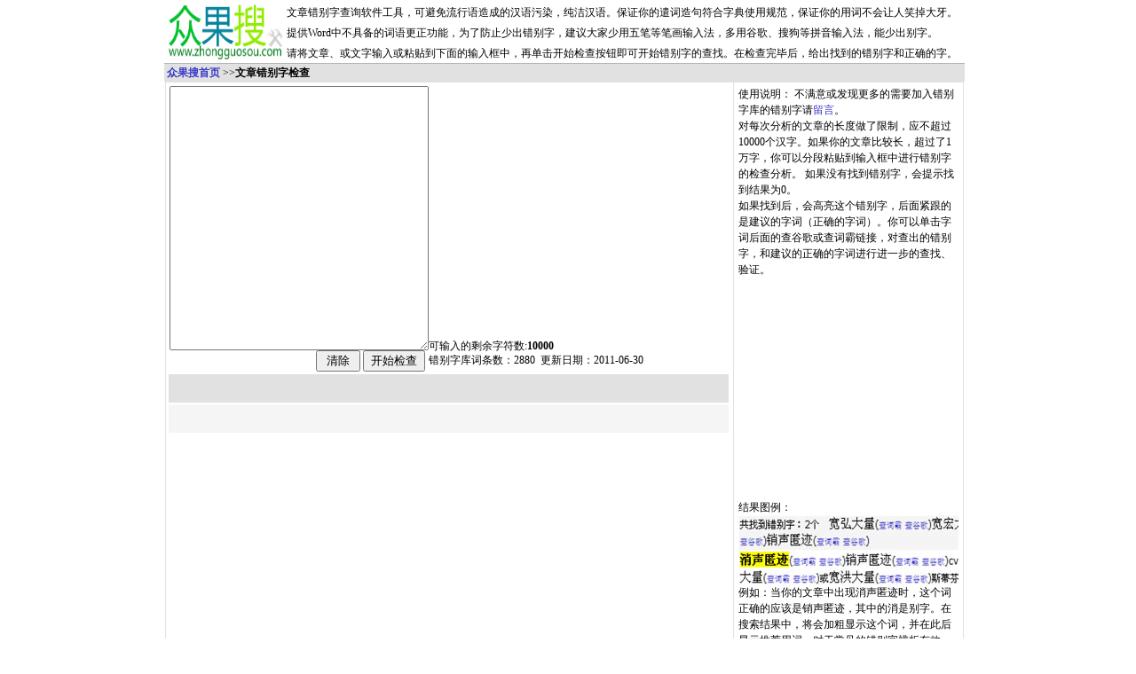

--- FILE ---
content_type: text/html; charset=utf-8
request_url: http://zhongguosou.com/zonghe/cuoBieZiJianCha.aspx
body_size: 67908
content:

<!DOCTYPE html PUBLIC "-//W3C//DTD XHTML 1.0 Transitional//EN" "http://www.w3.org/TR/xhtml1/DTD/xhtml1-transitional.dtd">

<html xmlns="http://www.w3.org/1999/xhtml">
<head><title>
	文章错别字检查：看看你的文章是否常见的错别字，错误的成语或词语，工具检查或检测给出修改意见。
</title><meta http-equiv="content-type" content="text/html; charset=utf-8" /><meta name="description" content="错字别字检查,对论文,作文,博文,广告,通知,新闻搞,工作报告,投稿稿件等的错别字进行在线检测,提出更改修订建议" /><meta name="keywords" content="错别字检查软件,常见错别字纠正工具,在线习惯错字别字更正,免费别字检查,错字检查,汉字拼写建议,汉字词语正规用法" />
   <style type="text/css"> 
	body{ FONT-SIZE: 12px; MARGIN-LEFT: 0px; MARGIN-TOP:0px;FONT-FAMILY: Verdana }
	A:link { COLOR: #3737c8; TEXT-DECORATION: none }
	A:visited { COLOR: #3737c8; TEXT-DECORATION: none }
	A:active { COLOR: green; TEXT-DECORATION: none;background-color:#f5f5f5; }
	A:hover { COLOR: red; TEXT-DECORATION: underline }
	.stitle { FONT-SIZE: 12px; LINE-HEIGHT: 120%; HEIGHT: 25px;width:180px; text-align:center; }
	.mbody { FONT-SIZE: 12px; LINE-HEIGHT: 150% }
	.sbody { FONT-SIZE: 12px; LINE-HEIGHT: 100% }
	.fontcity { font-weight: bold; }
	.hr { COLOR: #666666; BORDER-BOTTOM: #dfdfdf 1px solid }
	td { FONT-SIZE: 12px; LINE-HEIGHT: 140%;}
	.style1{FONT-SIZE: 12px; LINE-HEIGHT: 120%; HEIGHT: 20px; width: 308px; }	        
	.latlong{display:none}
	.sortable{ background-color:#ff9900;width:724px;font-size:12px; border-width:0px;   }
	.rowfirst{  vertical-align:middle; text-align: center; background-color:White ; padding-left:0px; }
	.full{ color:#f00;}
	.tbclass{margin:0px,0px,0px,0px;}
	.errorCiClass{ background-color:Yellow; font-size:15px; font-weight:bold; }
	.errorCiClassTotal{font-size:15px;}
	.rightCiClass{font-size:15px;}
	.ciBaGugeClass{font-size:10px;}
	.divFormatQuanWen{line-height:160%;}
	</style>    
</head> 
<script type="text/javascript">
 //用来显示剩余字符的函数。
    function F$(elem) { return typeof (elem) == "object" ? elem : document.getElementById(elem); };

    function lengthLimit() {
        var elem = F$("inputText");
        // 监听textarea的内容变化
        if (/msie (\d+\.\d)/i.test(navigator.userAgent) == true) {// 区分IE
            elem.onpropertychange = textChange;
        } else {
            elem.addEventListener("input", textChange, false);
        }

         textChange(); // 加载时先初始化

        function textChange() {// 内容变化时的处理
            var text = elem.value;
            var note = F$("inputSum");
             //var text = document.getElementById("inputText").nodeValue;
            //var note = document.getElementById("inputSum");
            var count;
            if(text==null)
            count=10000;
            else
            count= 10000- text.length; // 最大限度50个汉字


            
            note.innerHTML = "" + Math.round(count) + "";
            if (count <= 0) {// 文字超出改变提示CSS
                note.className = "full";

            } else {
                note.className = "";
            };
        };
    };

  
    </script>
    
    <script type="text/javascript" >
      //去取<,防止危险代码去除文中的<。    
      function checkLeftKuoHao()
      {
       var txtInput = document.getElementById("inputText").value;

       document.getElementById("inputText").value = txtInput.replace("<", " ");
       document.getElementById("inputText").value = txtInput.replace(/\</g, " ");  
        

     }
    
    </script> 

<body onload="lengthLimit();"> 
    <form name="chatform" method="post" action="cuoBieZiJianCha.aspx" id="chatform" style="margin:opx;">
<div>
<input type="hidden" name="__VIEWSTATE" id="__VIEWSTATE" value="/wEPDwULLTE5NTgyMTI5NTAPFgIeDGh0Q3VvQmllWmlLdRfAFgUM6Z6t5YO75YWl55CGBQzpnq3ovp/lhaXph4wFDOemgeiLpeWvkuidiQUM5Zmk6Iul5a+S6J2JBQzlkITmlr3lhbbogYwFDOWQhOWPuOWFtuiBjAUM5piP6aaI5peg6IO9BQzmmI/oganml6Dog70FBuaKleeOrwUG5oqV57yzBQbog6Hnu4kFBuiDoeivjAUM5aaC6Zu354GM6ICzBQzlpoLpm7fotK/ogLMFDOaMgeaJjeWCsueJqQUM5oGD5omN5YKy54mpBQbplKTnu4MFBumUpOeCvAUG5Zyf5qKXBQblnJ/[base64]/nOeeqQUM5o+g5peX5oGv6byTBQzlgYPml5fmga/pvJMFBuaLiOe6vwUG5o2757q/[base64]/mnYDkuI7lpLoFDOeUn+adgOS6iOWkugUM5Y6f5Z6L5q+V6ZyyBQzljp/[base64]/6LW36IS45a2UBQzliJrohbnoh6rnlKgFDOWImuaEjuiHqueUqAUM57q15qiq5o2t5ZCIBQznurXmqKrmja3pmJYFDOS+nemprOW9k+WFiAUM5LiA6ams5b2T5YWIBQbmjoflkIgFBue8gOWQiAUM5Yik6Iul5rSq5rKfBQzliKToi6XpuL/[base64]/osKIFDOiht+W/[base64]/BQbljbPkvb8FBuiihembhAUG5p6t6ZuEBQbmsqfkuqEFBuaypuS6oQUG54iG6ZyyBQbmmrTpnLIFDOeZvui9suS6iea1gQUM55m+6Ii45LqJ5rWBBQbosJjmlL8FBuWSqOaUvwUM5p2v55uY54u857GNBQzmna/nm5jni7zol4kFBuWwneivlQUG5bCd6K+VBQblib3pqpEFBumqoOmqkQUG6Lqr6KOBBQbouqvmnZAFDOaLmeaLmemAvOS6ugUM5ZKE5ZKE6YC85Lq6BQzlkbHlkbHloJXlnLAFDOWRseWRseWdoOWcsAUG5qKz6L+cBQbnlo/ov5wFDOWdpuiDuOmcsuiHggUM6KKS6IO46Zyy6IeCBQbmi4jmsaEFBueOt+axoQUG5o6C6K6wBQbmg6borrAFDOmbhOWlh+S/[base64]/[base64]/mtLsFBumeremdvAUG6Z6t5oyeBQog5aSn5LiN6K6zBQnlpKfkuI3pn6oFDOaEpOaEpOS4jeW5swUM5b+/5b+/5LiN5bmzBQblmLvnrJEFBuWsieeskQUG6ZKJ5qeMBQbpkonplKQFDOW8leeptuiHqui0owUM5byV5ZKO6Ieq6LSjBQbkuJPnvIkFBuS4k+i+kQUM6Imw6Ium5YCN5bCdBQzoibDoi6blpIflsJ0FBui3neWCsgUG5YCo5YKyBQzngb/nhLbkuIDnrJEFDOeysueEtuS4gOeskQUM5aSp57+75Zyw5aSNBQzlpKnnv7vlnLDopoYFDOePoOiBlOWjgeWQiAUM54+g6IGU55Kn5ZCIBQzoh6rooYzlhbbkuosFDOiHquihjOWFtuaYrwUM56ev5q+B5raI6aqoBQznp6/mr4HplIDpqqgFDOWugeatu+S4jeabsgUM5a6B5q275LiN5bGIBQzph4rpmo/lsIrkvr8FDOaCiemaj+WwiuS+vwUG5rip6K6tBQbmuKnpqa8FDOWHreW/g+iAjOiuugUM5bmz5b+D6ICM6K66BQzlr5/popzop4LoibIFDOWvn+iogOinguiJsgUM5LiN55+l6YeP5YqbBQzkuI3oh6rph4/lipsFCeW6p+agh+ezuwUJ5Z2Q5qCH57O7BQbmqLXnn7MFBuekgeefswUG5qe957KVBQbns5/nspUFBueymOW4lgUG57KY6LS0BQbnm6/lmLEFBuWPruWYsQUG5by65bGABQblg7XlsYAFBuW/pOS9nAUG5Lu15L2cBQzkupHnrbnluLfluYQFDOi/kOetueW4t+W5hAUM6Zi06LCL6ay86K6hBQzpmLTosIvor6HorqEFBueji+aJiwUG5pCT5omLBQzng4Lnq73lhYXmlbAFDOa7peerveWFheaVsAUG5L615rOhBQbmtbjms6EFBuWBv+mynAUG5bCd6bKcBQzkuIDop4Hoobfmg4UFDOS4gOingemSn+aDhQUG5rKB5bC/[base64]/[base64]/6ZiUBQbmtbflgbYFBua1t+mahQUM6ZqP5aOw6ZmE5ZCIBQzpmo/lo7DpmYTlkowFBui9pui+hAUG6L2m6L6ZBQzluqbov4fpmr7lhbMFDOa4oei/h+mavuWFswUG5Z2z5Y+jBQbmi5flj6MFDOeZvuaImOS4jeaAoAUM55m+5oiY5LiN5q6GBQzkuIDlsYLkuI3lj5gFDOS4gOaIkOS4jeWPmAUM5LiA5aOw5LiN5Z2RBQzkuIDlo7DkuI3lkK0FDOS4uuWvjOS4jeW/jQUM5Li65a+M5LiN5LuBBQbls7vlt6UFBuero+W3pQUM55m+5bC65p2G5aS0BQznmb7lsLrnq7/lpLQFBuWuo+afkwUG5riy5p+TBQzlpYfop5LkuYvlir8FDOaOjuinkuS5i+WKvwUG6IOM6LCsBQbmgpbosKwFBuazoeWItgUG54Ku5Yi2BQbmsonmsqcFBuayieaypgUM5oyv6IGL5Y+R5oSmBQzmjK/ogYvlj5HogakFDOiOq+e7iOS4gOaYrwUM6I6r6KG35LiA5pivBQzmo67kuKXlo4Hno4oFDOajruS4peWjgeWekgUM5LuO5bi46K6h6K6uBQzku47plb/orqHorq4FDOa1i+makOS5i+W/gwUM5oG76ZqQ5LmL5b+DBQzmvKDkuI3lhbPlv4MFDOa8oOS4jeWFs+W/[base64]/mmK/[base64]/plb/osIgFDOiAgeeUn+W4uOiwiAUG6aKB55m9BQbmlpHnmb0FBuWMjeS8jwUG5YyN5YyQBQbpo5jmuLoFBue8pee8iAUM54Op54KZ5Lq65Y+jBQzohI3ngpnkurrlj6MFDOS6i+i/h+aZr+i/[base64]/gwUM6JWZ6LSo5YWw5b+DBQbniLHli58FBueIseaFlQUG5p6q5ou0BQbmnqrmoJMFBuaxoeWRigUG6K+s5ZGKBQbot7fmnJsFBue/[base64]/nmLTmsJQFBueUsOailwUG55Sw5Z+CBQzor5vov57ml6DovpwFDOagqui/nuaXoOi+nAUM5p2v5Zyf5pyq5bmyBQzmipTlnJ/mnKrlubIFCeeFpOaxveacugUJ54Wk5rCU5py6BQzom5vkuJ3omoLov7kFDOibm+S4nemprOi/uQUG5L+P54S2BQbmgoTnhLYFBuWKn+i/uQUG5Yqf57upBQbnurXohogFBue6temalAUG6K+I5Y+WBQbmpqjlj5YFDOWnlOabsuaxguWFqAUM5aeU5bGI5rGC5YWoBQzmiqvmmJ/ku6PmnIgFDOaKq+aYn+aItOaciAUG5biC6ISNBQbluILkvqkFDOWFueWFueS4jeWApgUM5a2c5a2c5LiN5YCmBQbli5/[base64]/[base64]/[base64]/[base64]/lOiAgei/mOerpQUM6KiA566A5oSP6aqHBQzoqIDnroDmhI/[base64]/lnLDku6oFDOWkqee7j+WcsOS5iQUJ5Yir5L2P5bC/BQnmhovkvY/lsL8FDOiZjuinhueciOeciAUM6JmO6KeG55yI55yIBQzmmrTng4jmgaPnnaIFDOaatOaIvuaBo+edogUM5rSX6ICz6Lqs5ZCsBQzmtJfogLPmga3lkKwFBuWIhuaMvQUG5YiG5aipBQznoLTmlqfmsojoiJ8FDOegtOmHnOayieiInwUG5Y2a5YqoBQbmkI/[base64]/[base64]/mnZAFBua1qee8iAUG5rWp5ri6BQzlv73nhLblvIDmnJcFDOixgeeEtuW8gOaclwUM5oqr6I2G5pap6L6jBQzmiqvojYbmlqnmo5gFBua2iOa6tgUG5raI6J6NBQnojafngavomasFCeiQpOeBq+iZqwUM5pqX54S25rOq5LiLBQzpu6/nhLbms6rkuIsFCeWGsOa4o+WEvwUJ5Yaw56K05YS/BQbnl4flhYYFBuW+geWFhgUG5YeR5ZKMBQblh5HlkIgFDOingeS6uuingeaZugUM6KeB5LuB6KeB5pm6BQzkuLDlip/kvJ/[base64]/BQzmj6Doi5fliqnplb8FDOa4iui/nOa1gemVvwUM5rqQ6L+c5rWB6ZW/BQbmlZXlhY0FBui1puWFjQUM55y86Iqx5pKp5LmxBQznnLzoirHnvK3kubEFBuabsuS7jgUG5bGI5LuOBQbmkIDlkowFBuaOuuWSjAUG5ZSg5Y+8BQbllKDlj6gFDOmVv+WYmOefreWPuQUM6ZW/5ZCB55+t5Y+5BQzlhajml6DotrPotaQFDOS6uuaXoOWujOS6ugUM5Zan54S25aSn5rOiBQzovannhLblpKfms6IFDOaLjOaJi+aLjOiEmgUM57uK5omL57uK6ISaBQzotLnlr53lv5jpo58FDOW6n+WvneW/mOmjnwUG5Zue56eJBQblm57npoAFDOiHqumjn+WFtuWIqQUM6Ieq6aOf5YW25YqbBQbmjo/ph5EFBua3mOmHkQUM57un5b6A5LiN56m2BQzml6LlvoDkuI3nqbYFBuagkeeojQUG5qCR5qKiBQbnjonnookFBueOiemblQUJ5pi+6LGh566hBQnmmL7lg4/[base64]/kurrogrrohZEFDOWSjOmcreWPr+S6sgUM5ZKM6JS85Y+v5LqyBQznu7/moJHmiJDpmLQFDOe7v+agkeaIkOiNqwUG55y86LCXBQbnnLzpposFBuiVtOmFvwUG6YWd6YW/BQzoqIDnroDmhI/or6UFDOiogOeugOaEj+i1hQUM5pqX54S256We5LykBQzpu6/[base64]/lnJ8FCeS4gOaKlOWcnwUM5oGC56eB5p6J5rOVBQzlvofnp4Hmnonms5UFBuWMheacrQUG5YyF5omOBQbntKDmgKgFBuWkmeaAqAUM5raI5aOw5Yy/6L+5BQzplIDlo7DljL/ov7kFBuiEieWNmgUG6ISJ5pCPBQzmr5vpqqjogLjnhLYFDOavm+mqqOaCmueEtgUM5oO65oO655u46K+GBQzmg7rmg7rnm7jmg5wFDOi1nuS4jeWGs+WPowUM6LWe5LiN57ud5Y+jBQbmj6PmkbgFBuaPo+aRqQUM5LiN5YGP5LiN5L6dBQzkuI3lgY/kuI3lgJoFBuWIruWZqgUG6IGS5ZmqBQzlpKflu7flub/kvJcFDOWkp+W6reW5v+S8lwUG5a6a5Yi2BQborqLliLYFBuaBouiwkAUG6K+Z6LCQBQnnrJHlkqrlkqoFCeeskeecr+ecrwUG5YCS5bqVBQbliLDlupUFBuW8peS/nQUG5byl6KGlBQzlpYvmlpfnu4jouqsFDOWli+aWl+e7iOeUnwUG5aeU5puyBQblp5TlsYgFDOept+mAlOayoei3rwUM56m36YCU5pyr6LevBQbmsJTmsrkFBuaxveayuQUG57C/5ZywBQboloTlnLAFBuWqmuWKmwUG6a2F5YqbBQzmnInlj6Pnmobmna8FDOacieWPo+eahueikQUM5o6q54Gr56ev6JaqBQzmjqrngavnp6/ljp0FDOWKn+S4jeWPr+aKuQUM5Yqf5LiN5Y+v5rKhBQzprLzorqHlpJrnq68FDOivoeiuoeWkmuerrwUM57KX5Yi254OC6YCgBQznspfliLbmu6XpgKAFDOeUmOi0peS4i+mjjgUM55SY5ouc5LiL6aOOBQbluqfokL0FBuWdkOiQvQUG5bm/5ompBQblub/pmJQFDOW8oOeBr+e7k+mHhwUM5byg54Gv57uT5b2pBQzlkITooYzlhbbkuosFDOWQhOihjOWFtuaYrwUJ5LiA6b215oiPBQnkuIDlh7rmiI8FBueln+exswUG57Kc57GzBQblqJjkuKQFBuWomOS/qQUG5pSv5ouZBQbmlK/nu4wFDOe6oOe6oOatpuWkqwUM6LWz6LWz5q2m5aSrBQzlkI3pl6jml7rml48FDOWQjemXqOacm+aXjwUM5o6o6ISx55Sf55eFBQzmjqjmiZjnlJ/[base64]/[base64]/5Lul5YG/[base64]/[base64]/mioAFBuiNkue8qgUG6I2S6LCsBQbnp4nmiqUFBuemgOaKpQUG5a2x5p2CBQbnvrzmnYIFDOmqhOeUn+aDr+WFuwUM5aiH55Sf5oOv5YW7BQbmg4rlrrMFBuaDiumqhwUM5b+D5bmy5oOF5oS/[base64]/[base64]/[base64]/[base64]/lvqgFBuW9t+W+qAUG6aOO5b2pBQbpo47ph4cFDOeLgui9sOeDgueCuAUM54uC6L2w5rul54K4BQzlr7vluo/muJDov5sFDOW+quW6j+a4kOi/mwUM6I6r6bij5YW25aaZBRnojqvlkI3lhbblppk76I6r5piO5YW25aaZBQbnn7PohYoFBuefs+icoQUG55yo5Lu3BQbotKzku7cFDOW9kuW/g+S8vOWJqgUM5b2S5b+D5Ly8566tBQzkuJblpJbmoYPlm60FDOS4luWkluahg+a6kAUG5bmb56KNBQbpmpznoo0FDOS4jeaNruS4gOagvAUM5LiN5ouY5LiA5qC8BQbluKblrZ0FBuaItOWtnQUM5YG35bel566A5paZBQzlgbflt6Xlh4/[base64]/[base64]/lhbTpmJHnj4oFDOeXm+W/g+WriemmlgUM55eb5b+D55a+6aaWBQznmb7lup/lhbflhbQFDOeZvuW6n+S/seWFtAUM5Y+R5aWL5Zu+5by6BQzlj5HmhKTlm77lvLoFDOW3puWPs+W8gOW3pQUM5bem5Y+z5byA5byTBQzlkI3ku5jlhbblrp4FDOWQjeWJr+WFtuWungUh5L2G5oS/5Lq66ZW/5LmF77yM5Y2D6YeM5YWx6J2J5aifBSHkvYbmhL/kurrplb/[base64]/nsr7mgo0FBuWxseagvgUG5bGx5bOmBQblpoflhJIFBuWmh+WtugUM5ae/5oSP5aaE5Li6BQzmgaPmhI/lpoTkuLoFDOiLpuW/g+WtpOaXqAUM6Ium5b+D5a2k6K+jBQzmlqflupXmir3olqoFDOmHnOW6leaKveiWqgUM5Yqx5YW156ej6amsBQzljonlhbXnp6PpqawFBuiZkOeWvgUG55af55a+BQblpI3nga0FBuimhueBrQUM6aaW5b2T5YW25YWFBQzpppblvZPlhbblhrIFDOS4jeS/ruevh+W5hQUM5LiN5L+u6L655bmFBQzljbPmiJDkuovlrp4FDOaXouaIkOS6i+WungUM6Zmk5oG25Yu/[base64]/pnaEFBumjjumdoQUM5qyi5ZG86bmK6LeDBQzmrKLlkbzpm4Dot4MFBua3semapwUG5rex6YKDBQbnr5nlrZAFBuiSv+WtkAUM6Zu35Y6G6aOO6KGMBQzpm7fljonpo47ooYwFBuelm+WcugUG5oCv5Zy6BQnkv67orqLmnb8FCeS/ruiuoueJiAUG5Y2P5oyBBQbog4HmjIEFDOaFjuaXtuW6puWKvwUM5a6h5pe25bqm5Yq/BQboj5zok50FBuiPnOevrgUG6K+Y5o2uBQbmi67mja4FDOWQjuWPkeayu+S6ugUM5ZCO5Y+R5Yi25Lq6BQznl4XlhaXoho/ojZIFDOeXheWFpeiGj+iCkwUG5YCS6L6+BQbliLDovr4FBua1rueHpQUG5rWu6LqBBQbliarlvakFBuWJquW9qQUM5Lq654Of57u45a+GBQzkurrng5/[base64]/pg6gFBueXh+S+rwUG55eH5YCZBQznsr7lhbXlh4/[base64]/pu4TlnJ8FDOS4gOaKlOm7hOWcnwUM5Yq/5aaC54iG56u5BQzlir/lpoLnoLTnq7kFDOWbm+Wto+mVv+mdkgUM5Zub5a2j5bi46Z2SBQbngq/nhLYFBui/peeEtgUM5Lyk5aSp5a6z56S8BQzkvKTlpKnlrrPnkIYFCea0kuiCpeaWmQUJ5pKS6IKl5paZBQbnlp/[base64]/[base64]/[base64]/miLTmnIgFBua+ueazigUG5reh5rOKBQblp7/[base64]/mgJ3orq4FDOebruS4jeeRleaOpQUM55uu5LiN5pqH5o6lBQzov57plIHlj43mmKAFDOi/numUgeWPjeW6lAUG5L2V5YG/[base64]/lrrbotKIFDOWRleW/g+eguuihgAUM5ZGV5b+D5rKl6KGABQzplJnokL3mnInoh7MFDOmUmeiQveacieiHtAUM5oOK5rab5a6z5rWqBQzmg4rmtpvpqofmtaoFCeiAgeS/qeWPowUJ6ICB5Lik5Y+jBQbkv53plbMFBuS/[base64]/lwUM5Lq66IKk5LqO5LqLBQzkurrmta7kuo7kuosFBuWmquWBuwUG5Lyb5YG7BQbng5/[base64]/p+W/g+WGsuWGsgUM5b+n5b+D5b+h5b+hBQzlh7vmtYrmiazmuIUFDOa/gOa1iuaJrOa4hQUM5qyh5bqP5LqV54S2BQznp6nluo/kupXnhLYFBui/[base64]/peeEtuS4jeWQjAUM5b+D5rWu5rCU54elBQzlv4Pmta7msJTouoEFBuiNieiKpgUG6I2J5bqQBQzkuIDluYXlr7nogZQFDOS4gOWJr+WvueiBlAUM5oSP5rCU6ZiR54+KBQzmhI/[base64]/[base64]/[base64]/[base64]/5Z2H5Yqb5pWMBQbov6jmhaIFBuaAoOaFogUG5L615rm/[base64]/[base64]/gwUM5ryr5LiN57uP5b+DBQnlpKflp4bmjIcFCeWkp+aLh+aMhwUJ57+76Lef5paXBQnnv7vnrYvmlpcFBue/sea4uAUG6YGo5ri4BQbpmarnvaoFBui1lOe9qgUM5LiA5Y6l5LiN5oyvBQzkuIDoubbkuI3mjK8FBuevk+iSvwUG6JKM6JK/BQzkuLDlr4zlpJrph4cFDOS4sOWvjOWkmuW9qQUJ5ZCN5L+h54mHBQnmmI7kv6HniYcFBuWBv+WPlwUG5bCd5Y+XBQbpgaPmhr4FBumBl+aGvgUG56aA5om/BQbnp4nmib8FDOS/[base64]/jQUM6Imy5Y6J5YaF6I2PBQbplb/op4QFBuW4uOinhAUM6L+c5aSn5oql6LSfBQzov5zlpKfmirHotJ8FBuWWkeeGnwUG6LCZ54afBQblnZrpmakFBuiJsOmZqQUG6Imw56GsBQblnZrnoawFBuaJkee0oAUG5py057SgBQbpqprnl5IFBuaQlOeXkgUG6I2f57K5BQbojZ/[base64]/lkb3nmb7lsoEFCeaRp+S/[base64]/nsbMFDOmjnuaJrOi3i+aJiAUM6aOe5oms6LeL5omIBQzlj43llIfnm7jlj70FDOWPjeWUh+ebuOiupQUM6aOf5LiN6KO56IW5BQzpo5/kuI3mnpzohbkFBuacqOaJjQUG5pyo5p2QBQzmlLvln47omZDlnLAFGeaUu+WfjuaOoOWcsDvmlLvln47nlaXlnLAFBuaLr+eBvgUG6LWI54G+BQzliKvlt6jljKDlv4MFDOWIq+WFt+WMoOW/gwUM5b+n5p+U5a+h5patBQzkvJjmn5Tlr6Hmlq0FDOWIu+WLpOWIu+S/[base64]/g+WKs+aXpeaLmQUG5q+V55u0BQbnrJTnm7QFBuS6suaAqQUG5Lqy5pi1BQzkuKTlhpvlr7nmgYMFDOS4pOWGm+WvueWzmQUG5YaN5p2/[base64]/ruiMuAUG5L+u6JG6BQbmiaPpl6gFBuWPqemXqAUG5pqX5qi1BQbmmpfnpIEFBuaNoeadnwUG5qOA5p2fBQbmg4roha0FBuaDiuaElQUM5piO5p+l5pqX6K6/BQzmmI7lr5/[base64]/gwUG5YKs5L+DBQzlj6PmoKrnrJTkvJAFDOWPo+ivm+eslOS8kAUG5omT6IWKBQbmiZPonKEFBuS6pOW+hQUG5Lqk5LujBQbov5vouqsFBuaZi+i6qwUG6K+m5a6eBQbnv5Tlrp4FCeS4jeWFtueEtgUJ5LiN5pyf54S2BQznurLnuqrlup/pqbAFDOe6sue6quW6n+W8mwUG5ae554S2BQbor6fnhLYFDOacqOW3seaIkOiInwUM5pyo5bey5oiQ6IifBQzlj6/lgZrnr67mnKwFDOWPr+WBmuiTneacrAUG5qih5YaZBQbmkbnlhpkFCeS4gOmDqOS7vQUJ5LiA6YOo5YiGBQzkurrmg4XkuovmlYUFDOS6uuaDheS4luaVhQUM6L+95pys5pyU5rqQBQzov73mnKzmuq/[base64]/BQbmnrblvI8FG+WFvOWQrOWImeaYju+8jOWBj+W/[base64]/[base64]/mnagFDOW7luW7luaXoOWHoAUM5a+l5a+l5peg5YegBQbmkafnnKAFBuWCrOecoAUG5ouU5raJBQbot4vmtokFDOmjjumbqOiQp+iQpwUM6aOO6Zuo5r2H5r2HBQzkuInluqbmnb/mlqcFDOS4iemBk+adv+aWpwUM5Yq/5LiN5Y+v5oyhBQzlir/kuI3lj6/[base64]/[base64]/miYvml6DnrZYFDOmHkeWjgei+ieeFjAUM6YeR56Kn6L6J54WMBQblhbflhagFBuS/seWFqAUG56eJ5ZGKBQbnpoDlkYoFBue8lue8iQUG57yW6L6RBQznhb3nhLbms6rkuIsFDOa9uOeEtuazquS4iwUG5rqD5rulBQbmuoPng4IFBumVv+aAgQUG5bi45oCBBQzotbDlpLTml6Dot68FDOi1sOaKleaXoOi3rwUG5oKy5b+/[base64]/jOaDrgUM5bqf5bC95b+D5oCdBQzotLnlsL3lv4PmgJ0FCeS4luS5k+i1mwUJ5LiW5LmS6LWbBQblrarnvKkFBuaMm+e8qQUM55aP55aP6YOO6YOOBQznlo/nlo/[base64]/kuo/kuIDnr5EFDOWNg+WPpOS4gOeXmwUM5Y2D5Y+k5LiA5oG4BQbmvrnnhLYFBua3oeeEtgUG5omL5ou3BQbmiYvpk5AFBumZt+S6lQUG6Zm36ZixBQzplKTog7jpob/otrMFDOaNtuiDuOmhv+i2swUG5YqI6LCjBQbovp/osKMFBuaCo+e9qgUG54qv572qBQzmipXmipXmmK/[base64]/5raoBQbogr/[base64]/g+enr+iZkQUM6aOO57Oc5LiA5pe2BQzpo47pnaHkuIDml7YFBua2jOi3gwUG6LiK6LeDBQblv7/[base64]/lkbPkvLjplb8FDOaEj+WRs+a3semVvwUM5Lil5oOp5LiN5b6FBQzkuKXmg6nkuI3otLcFDOaMieWxheS5kOS4mgUM5a6J5bGF5LmQ5LiaBQblspDkuYkFBuatp+S5iQUM5Y+v6KeB5LiA6IisBQzlj6/[base64]/[base64]/[base64]/pwUG5ouF5b+nBQzop4Lno6jmlZnlraYFDOinguaRqeaVmeWtpgUM6L+r5Zyo55yJ5YqrBQzov6vlnKjnnInnnasFBuaKmuaMgQUG5om25oyBBQzmsJHnlJ/[base64]/nei6qwUM5piO5ZOy5L+d6LqrBQbmrpLnn7MFBumZqOefswUM5oql5LuH6KGA5oGoBQzmiqXku4fpm6rmgagFBuWRleawlAUG5oCE5rCUBQzlip/kuo/kuIDljK4FDOWKn+S6j+S4gOeupgUG6ZSk6IOMBQbmjbbog4wFDOaMr+iBi+WPkeeetgUM5oyv6IGL5Y+R6IGpBQblj5HltJsFBuWPkeaOmAUG56OB56CWBQbnk7fnoJYFDOaWreWjgemik+ahkwUM5pat5aOB6aKT5Z6jBQnnv7vnu47lrpgFCee/u+ivkeWumAUM6LS15YaN5Z2a5oyBBQzotLXlnKjlnZrmjIEFDOm8jueri+ebuOWKqQUM6byO5Yqb55u45YqpBQzpvJPouoHogIzov5sFDOm8k+WZquiAjOi/[base64]/mhqkFBuiPnOa0vAUG6I+c55WmBQbnu4zop4EFBuaLmeingQUM5o2J6KWf6KeB6IOEBQzmjYnopZ/op4HogpgFDOWkp+WjsOaApeWRvAUM5aSn5aOw55a+5ZG8BQblrprkurIFBuiuouS6sgUM5a2m6K+G5LyR5YW7BQzlrabor4bkv67lhbsFBuWHi+iUvQUG5YeL5pWdBQzlr7npkojkuIvoja8FDOWvueeXh+S4i+iNrwUM5oSf5oGp5bim5b63BQzmhJ/mganmiLTlvrcFBuayieeWvAUG5rKJ55ebBQzmjZ/ouqvkuI3mgaQFDOaukui6q+S4jeaBpAUG5L6I57OcBQbkvojpnaEFBuiwg+mUgAUG5ZCK6ZSABQnmi6PnoLTng4IFCeaNoeegtOeDggUM6JmO6KeG6IC96IC9BQzomY7op4bnnIjnnIgFBuaVnui+vgUG55WF6L6+BQbnmJ/lvbkFBueYn+eWqwUG5qiq6ZqUBQbmqKrohogFDOe7j+mqjOiAgemBkwUM57uP6aqM6ICB5YiwBQbmlZnmiY0FBuaVmeadkAUM5a6j5a6+5aS65Li7BQzllqflrr7lpLrkuLsFDOWNs+W+gOS4jeWSjgUM5pei5b6A5LiN5ZKOBQzotK/ovpPnn6Xor4YFDOeBjOi+k+efpeivhgUM6K6k572q5pyN5rOVBQzorqTnvarkvI/[base64]/5Y+YBQzmiIrmiIzmlL/[base64]/[base64]/g+W8m+elnuW+gAUM5b+D6amw56We5b6ABQbotabku6QFBuaVleS7pAUM5oOp5YmN5q+Z5ZCOBQzmg6nliY3mr5blkI4FBuWFpeWjswUG5YWl5b2ABQbogIHkvJsFBuiAgeWmqgUJ5pG55Lu/56eABQnmqKHku7/[base64]/lkI3nirYFDOiiq+WPl+S6ieiurgUM5aSH5Y+X5LqJ6K6uBQblm4rlv6EFBuWbiuiCvwUG5omL6aWwBQbpppbppbAFDOiusOW/[base64]/5pelBQzpga7lpKnolL3ml6UFBuiusOimgQUG57qq6KaBBQnonILlr4bns5YFCeicguicnOezlgUM57K+57K+5Lia5LiaBQzlhaLlhaLkuJrkuJoFDOadgOi0ueiLpuW/[base64]/5ZCI55KnBQblo4HnjokFBueSp+eOiQUM5LiA6IKh5L2c5rCUBQzkuIDpvJPkvZzmsJQFDOW4g+e9suW3suWumgUM6YOo572y5bey5a6aBQblhY3lvLoFBuWLieW8ugUG5py05Lq6BQbku4bkuroFBuWCrOauiwUG5pGn5q6LBQzml6Dnu4blj6/kuZgFDOaXoOmameWPr+S5mAUM5oSk56yU55a+5LmmBQzlpYvnrJTnlr7kuaYFDOWumuacn+S8muaCnwUM5a6a5pyf5Lya5pmkBQbooajluIUFBuihqOeOhwUG5o+P5qihBQbmj4/mkbkFBuaFqOW/tQUG5qaC5b+1BQbmpZ7kvY8FBuaEo+S9jwUG5rih5YGHBQbluqblgYcFDOaIs+WKm+WQjOW/[base64]/[base64]/BQzlpKflir/lt7HljrsFDOWkp+WKv+W3suWOuwUG5pWj6LCpBQbmlaPmvKsFBuaahOWTlwUG5Zan5ZOXBQznqJflrpjph47lj7IFDOeol+WumOmHjuWPsgUG57yb5a2QBQbopKXlrZAFDOatpeWFpeato+inhAUM5q2l5YWl5q2j6L2oBQzmiJLpqaznlJ/mtLsFDOaIjumprOeUn+a0uwUG5oCE5q2MBQborrTmrYwFDOaoquW6pumVv+axnwUM5qiq5rih6ZW/5rGfBQzkuI3okL3lt6Loh7wFDOS4jeiQveeqoOiHvAUG5omt5oCpBQblv7jmgKkFBuWJjeWigwUG5YmN5pmvBQzot5rot5rmnaXov58FDOWnl+Wnl+adpei/nwUM5re55rKh5peg6Ze7BQzmua7msqHml6Dpl7sFDOept+WFtea4juatpgUM56m35YW16bup5q2mBQzmqKHojIPkuovnu6kFDOaooeiMg+S6i+i/uQUG5L+d5q+NBQbkv53lp4YFDOWFrOiWqumYtuWxggUM5bel6Jaq6Zi25bGCBQzpo57nn63mtYHplb8FDOicmuefrea1gemVvwUG5byP5oCBBQblir/[base64]/gwUM5o6J5Lul6L275b+DBQbop4Lmn6UFBuinguWvnwUG56m/6ZeoBQbkuLLpl6gFBuWFpeaVmwUG5YWl5q6TBQbno4HnopcFBueTt+eilwUG54G454OtBQbngpnng60FDOi2i+eCjui1tOWKvwUM6LaL54KO6ZmE5Yq/BQzmu6Hohbnnu4/[base64]/lmJ/lm5Tlm5QFCeejleeTnOWtkAUJ5ZeR55Oc5a2QBQzmm7Lpq5jlkIjlr6EFDOabsumrmOWSjOWvoQUM5oyl6ZyN5peg6YGTBQzmjKXpnI3ml6DluqYFDOi/kOetueaDn+aPoQUM6L+Q56255bi35bmEBQzmqKrlvoHmmrTmrpMFDOaoquW+geaatOaVmwUG5oiQ6LGhBQbmiJDlg48FDOW/jeWKs+W/[base64]/g+aypeihgAUM5ZGV5b+D5rKl6KGABQbmn6/ls6gFBui9suWzqAUJ57uf6K6h6JaEBQnnu5/orqHnsL8FCeaQlOeXkueXhQUJ55iZ55eS55eFBQbmtL3lvZMFBuaBsOW9kwUM5p2Q5Y2O5qiq5rqiBQzmiY3ljY7mqKrmuqIFDOaKqOeEtuW/g+WKqAUM5oCm54S25b+D5YqoBQzph43ls6bot4zltoIFDOmHjeWzpui/[base64]/[base64]/uQUM6ZSA5aOw5Yy/6L+5BQzmmI7ovqjmmK/pnZ4FDOaYjui+qOaYr+mdngUM6Lqr5L2T5ae/5byPBQzouqvkvZPlp7/lir8FCeWWmOWYmOWYmAUJ5ZaY5ZCB5ZCBBQbmgpTmsJQFBuaZpuawlAUG57u757ypBQbonLfnvKkFDOW+quW6j+WJjei/[base64]/lrZQFDOeXtOW/[base64]/ns5UFBumbtuaZqAUG5YeM5pmoBQznu4znu4zpgLzkuroFDOWShOWShOmAvOS6ugUM5Y+55Li66KeC5LmLBQzlj7nkuLrop4LmraIFDOa1geiogOmdnuivrQUM5rWB6KiA6Jya6K+tBQbltJvlnJ8FBuaOmOWcnwUM6KiA5LmL6Laz6LazBQzoqIDkuYvlh7/lh78FBuaFsOW5swUG54ao5bmzBQzpm6jov4flpKnnnZsFDOmbqOi/h+WkqeaZtAUG5Yaz5YirBQbor4DliKsFBueMnOi/twUG54yc6LCcBQzph43mjK/[base64]/[base64]/mi5wFBuW0h+aLnAUJ5rOE6IKa5a2QBQnms7vogprlrZAFDOS7peWBj+aFqOWFqAUM5Lul5YGP5qaC5YWoBQbms5vng4IFBuazm+a7pQUG5pGn54afBQblgqznhp8FDOWFqOelnueBjOazqAUM5YWo56We6LSv5rOoBQblm5/lkbMFBuWNpOWRswUJ6JK45rqc5rC0BQnokrjppo/[base64]/[base64]/5p2l6ZW/5b6ABQzluLjmnaXluLjlvoAFCeeuoeebtOS6ugUJ6I+F55u05Lq6BQblm5/ogokFBuWNpOiCiQUG6IqS54S2BQbojKvnhLYFBumZquWBvwUG6LWU5YG/BQblpI3nm5YFBuimhueblgUG5oCv57OvBQbmgK/[base64]/6Z2SBQbog4HliqkFBuWNj+WKqQUM5rWB6KeI5oql57q4BQzmtY/[base64]/vQUM5YWx5bqm6Zq+5YWzBQzlhbHmuKHpmr7lhbMFBuiwseeinwUG6LCx54mSBQzov6vkuI3lj4rmiLQFDOi/q+S4jeWPiuW+hQUG54af6LCCBQbnhp/[base64]/msJQFBua3mOawlAUM57q36Iez6LiP5p2lBQznurfoh7PmspPmnaUFDOagh+afhOWNg+WPpAUM5b2q5p+E5Y2D5Y+kBQbnspjmtrIFBum7j+a2sgUM5aSn5omN5bCP55SoBQzlpKfmnZDlsI/[base64]/[base64]/[base64]/[base64]/nuW/mOi/lAUM5rWB6L+e5b+Y6L+UBQzmpZTogIzkuI3oiI0FDOmUsuiAjOS4jeiIjQUG552b5pyXBQbmmbTmnJcFBumsvOWfnwUG6ay86JyuBQznl4XlhaXoho/nm7IFDOeXheWFpeiGj+iCkwUM5LyY5ZOJ5oKg5ZOJBQzkvJjlk4nmuLjlk4kFDOWkqeiKseS5semGiQUM5aSp6Iqx5Lmx5Z2gBQzkuJbml6DliY3kvosFDOWPsuaXoOWJjeS+iwUJ5oyW5aKZ6KeSBQnmjJblopnohJoFDOe/geS4reaNiemzlgUM55Ou5Lit5o2J6bOWBQzkuK3mtYHnoKXmi4QFDOS4rea1geegpeafsQUG6aKM6aaWBQbpopTpppYFBuW6iuesrAUG5bqK56yrBQbnr7Hoiq0FBuevseeshgUG5qKz6YCaBQbnlo/pgJoFDOWFsOWkqeeZveS6kQUM6JOd5aSp55m95LqRBQzlvLHkuI3nu4/po44FDOW8seS4jeemgemjjgUM5ZCI6KG35YWx5rWOBQzlkozoobflhbHmtY4FBuW/[base64]/[base64]/pobYFDOmGjemGkOeBjOmhtgUM55Sf5q275oKg5YWzBQznlJ/[base64]/[base64]/[base64]/mpasFDOWdmumavuWbsOiLpgUM6Imw6Zq+5Zuw6IumBQzpqoTmnonov4fmraMFDOefq+aeiei/h+atowUG6IWQ5rulBQbohZDng4IFDOminemmluensOW6hgUM6aKd5omL56ew5bqGBQzlsJrlvoXllYbnoa4FDOWwmuW+heWVhuamtwUG6La056qDBQbmiZLnqoMFDOWOn+awlOWkp+S8pAUM5YWD5rCU5aSn5LykBQzlpKfllpzov4flv5gFDOWkp+WWnOi/[base64]/[base64]/g+acquecoAUM6Imv5b+D5pyq5rOvBQnnjonnsbPojY8FCeeOieexs+iMrAUG6KeC56OoBQbop4LmkakFBueJm+aknwUG54mb54qKBQznrJHlrrnlj6/[base64]/[base64]/nn6Xngbzop4EFBuaLpeW4pgUG5oul5oi0BQznn5vloZ7pob/lvIAFDOiMheWhnumhv+W8gAUG6ZuV5b27BQbpm5XnoIwFDOS4gOiKguacqOWktAUM5LiA5oiq5pyo5aS0BQzor4TlpLTor4TotrMFDOivhOWktOWTgei2swUG55a85oGoBQbnl5vmgagFBua1gei2nwUG5rWB5reMBQzpnK3nhLblj6/kurIFDOiUvOeEtuWPr+S6sgUG5q2i5LqkBQboh7PkuqQFBuWFi+avkgUG5Yi75q+SBQzkuIfkuovlhbflpIcFDOS4h+S6i+S/seWkhwUG6Imw5a6aBQblnZrlrpoFBuaWpeS7pAUG5Y+x5LukBQzmtqPnhLbkuIDmlrAFDOeEleeEtuS4gOaWsAUM6Imw5LiN5Y+v5pGnBQzlnZrkuI3lj6/mkacFDOaLrOS4jeefpeiAuwUM5oGs5LiN55+l6IC7BQbmsLjlhrMFBuawuOivgAUM56iN5a6J5Yu/54elBQznqI3lronli7/[base64]/omZEFDOWkhOW/g+enr+iZkQUM5om26ICB5YGV5bm8BQzmibbogIHmkLrlubwFDOS4vuS4gOi/lOS4iQUM5Li+5LiA5Y+N5LiJBQzmt7HnvZfkuIfosaEFDOajrue9l+S4h+ixoQUM5pqX54S26ZSA6a2CBQzpu6/nhLbplIDprYIFBumbleiQvQUG5YeL6JC9BQbmt7fouqsFBua1kei6qwUM6IK66IW55LmL6KiABQzogrrohZHkuYvoqIAFDOaUueaWnOW9kuatowUM5pS56YKq5b2S5q2jBQzmtoLmr5LnlJ/[base64]/lkb3mmK/[base64]/[base64]/[base64]/nq5/[base64]/nlq/nmavnmasFDOWkseWPo+WQpuiupAUM55+i5Y+j5ZCm6K6kBQblgLrljbcFBuWAuuWIuAUG5ryr5bu2BQbolJPlu7YFBue+vOW8sQUG5a2x5byxBQbmjo/[base64]/qemXu+WQjQUG5ryC6Zu2BQbpo5jpm7YFDOm6u+acqOS4jeW/jQUM6bq75pyo5LiN5LuBBQbno4Hnk7YFBueTt+eTtgUM5p2h5YiG57yV5ouGBQzmnaHliIbnvJXmnpAFDOS4ouS6uuaYvuecvAUM5Lii5Lq6546w55y8BQzljY/[base64]/pOmAhgUM5pqX54S25peg5YWJBQzpu6/[base64]/[base64]/ohI/msJQFDOS5jOeDn+eYtOawlAUM572X57uH5Lq65omNBQznvZfoh7TkurrmiY0FDOaXoOW/mOS5i+eBvgUM5peg5aaE5LmL54G+BQbnpZ/pq5gFBuW0h+mrmAUG5pqW5pinBQbmmqfmmKcFBuiIueazigUG6Ii56Ii2BQznirnmnInnlJrogIUFDOWwpOacieeUmuiAhQUM5aSn5bGV6bi/5Zu+BQzlpKflsZXlro/lm74FBuaJk+mFowUG5omT6by+BQbmuKPnoLQFBueitOegtAUM5rGy5rGy5Y+v5Y2xBQzlsozlsozlj6/ljbEFDOWFpeaDheWFpeekvAUM5YWl5oOF5YWl55CGBQznqb/[base64]/lvoUFDOaMh+aXpeWPr+W+hQUM6JeP6K+f57qz5rGhBQzol4/lnqLnurPmsaEFDOS5nea0suaWueWchgUM5Lmd5bee5pa55ZyGBQzmnZ/miYvlvoXmr5YFDOadn+aJi+W+heavmQUM6LKM5ZKM56We56a7BQzosozlkIjnpZ7nprsFDOejleejleaLjOaLjAUM56OV56OV57uK57uKBQbohI/[base64]/qQUG6L2m5om8BQbovabova0FDOayv+acqOaxgumxvAUM57yY5pyo5rGC6bG8BQzlpKfkvKTljp/msJQFDOWkp+S8pOWFg+awlAUM5a6J572u6Iul57SgBQzlronkuYvoi6XntKAFDOWPr+WFueivgeaYjgUM5Y+v6LWE6K+B5piOBQzmsJTlir/msbnmsbkFDOawlOWKv+axueaxuQUG5aWi57OcBQblpaLpnaEFDOWuvea0quWkp+mHjwUM5a695a6P5aSn6YePBQbnnozlpLQFBuejleWktAUG5YKy5ri4BQbpgajmuLgFDOi/q+S4jeaApeW+hQUM6L+r5LiN5Y+K5b6FBQzpm4TmnZDlpKfnlaUFDOmbhOaJjeWkp+eVpQUM6Ieq56uL5pu055SfBQzoh6rlipvmm7TnlJ8FDOa1ruaDs+i/nue/qQUM5rWu5oOz6IGU57+pBQzpk7rlvKDmiazliKkFDOmTuuW8oOaJrOWOiQUJ5aWH5b2i5YS/BQnnlbjlvaLlhL8FBuicguWvhgUG6JyC6JycBQzlnZDku6XlvoXmr5YFDOWdkOS7peW+heavmQUJ5LiA5Ymv5biDBQnkuIDluYXluIMFCemrmOeyseiMrAUJ6auY57Kx6I2PBQzlgI3lj5fmrKLov44FDOWkh+WPl+asoui/jgUM6KGA6IKJ55u46IGUBQzooYDogonnm7jov54FBuaZtuiNpwUG5pm26I65BQzlvITlt6fmiJDnu4wFDOW8hOW3p+aIkOaLmQUM57ud5peg5bC95pyJBQznu53ml6Dku4XmnIkFDOiChuaXoOW/jOW8uQUM6IKG5peg5b+M5oOuBQblm63mu6EFBuWchua7oQUM5ZCN5YiX5YmN55+bBQzlkI3liJfliY3ojIUFBua1t+S9jgUG5rW35bqVBQzkuIDpup/[base64]/[base64]/[base64]/[base64]/ppoYFDOS8l+ebruaajOaajAUM5LyX55uu55295529BQzlhpvkuovluIPnvbIFDOWGm+S6i+mDqOe9sgUM5Y6f5b2i5b+F6ZyyBQzljp/[base64]/[base64]/[base64]/g+WuieeQhuW+lwUM5Lyg6aKC5LiA5pe2BQzkvKDor7XkuIDml7YFBuWOn+e0oAUG5YWD57SgBQbmkJPllYYFBueji+WVhgUM5aaC5qKX5Zyo5ZaJBQzlpoLpsqDlnKjllokFDOazjOS6uuW/g+iEvgUM5rKB5Lq65b+D6IS+BQnlh7rlj4nlrZAFCeWHuuWylOWtkAUM5pu05Y+k5pyq5pyJBQzkupjlj6TmnKrmnIkFBumjjuaQlAUG6aOO6aqaBQzkuI3loKrkuYvorroFDOS4jeWIiuS5i+iuugUG5rm/6K+KBQbmub/[base64]/g+WQiuiDhgUG6KOF56WvBQboo4XluKcFBuWSgOWSkgUG6K+F5ZKSBQnmjbvomY7pobsFCeaNi+iZjumhuwUG5pqE6Ze5BQbllqfpl7kFCeS5seeDmOeDmAUJ5Lmx5ZOE5ZOEBQzlpLTmmI/ohJHmtqgFDOWktOaYj+iEkeiDgAUM54Sa6IaP5pei5pm3BQznhJroho/nu6fmmbcFBuWbn+m4oQUG5Y2k6bihBQzkuIDlupTlhbflhagFDOS4gOW6lOS/[base64]/[base64]/[base64]/ojI8FBum4n+esvAUG5qKX57GzBQbnsrPnsbMFDOiKkuaXoOWktOe7qgUM6Iyr5peg5aS057uqBQzkvqfpmpDkuYvlv4MFDOaBu+makOS5i+W/gwUM5oW35qaC6Kej5ZuKBQzmhbfmhajop6Plm4oFDOiho+S4jeW8iuS9kwUM6KGj5LiN6JS95L2TBQzor7Tplb/[base64]/[base64]/pgKLov44FDOWgsOiLl+WKqemVvwUM5o+g6IuX5Yqp6ZW/BQzpuKnlvaLpuYTpnaIFDOm4oOW9oum5hOmdogUG55675YW7BQbotaHlhbsFDOS4gOiEieebuOaIkAUM5LiA6ISJ55u45om/[base64]/5LiN5Lik56uLBQbnq57nhLYFBuern+eEtgUM5b2i5b2i5b255b25BQzokKXokKXlvbnlvbkFDOeQhuabsuivjeeptwUM55CG5bGI6K+N56m3BQbovqPmiYsFBuajmOaJiwUM5LiA5Lid5LiN5LmFBQzkuIDkuJ3kuI3oi58FBuWWhOmVvwUG5pOF6ZW/BQzmjqjlv4Poh7PohbkFDOaOqOW/g+e9ruiFuQUG57K+6IezBQbnsr7oh7QFDOS4gOS4mOS5i+iyiQUM5LiA5LiY5LmL6LKJBQznmb7nu4PmiJDpkqIFDOeZvueCvOaIkOmSogUG6LeM5LqkBQbot4zot6QFDOW/[base64]/olYoFBueBr+iKrwUM5LiN5oKy5LiN5LqiBQzkuI3ljZHkuI3kuqIFDOS8pOW/g+eXheeLggUM5Lin5b+D55eF54uCBQbkuabljqgFBuS5puapsQUG6LSv5YiHBQbotK/[base64]/mlaMFCeWkqeeEtuaxvQUJ5aSp54S25rCUBQbmg6bph48FBuaOgumHjwUM5LiA6K+65Y2D5pakBQzkuIDor7rljYPph5EFDOa1kea1keaBtuaBtgUM5rWR5rWR5Zmp5ZmpBQbkuI3lsL0FBuS4jeS7hQUG5oOK6JyHBQbmg4rom7AFDOW/[base64]/mnLoFCeeFp+ebuOacugUG6JyH5LyPBQbom7DkvI8FDOmHkeautOaXoOe8ugUM6YeR55Ov5peg57y6BQzlpoLmnJ/[base64]/veaclAUG6L+95rqvBQbmg7TluqYFBuaPo+W6pgUM5Zue5YWJ5Y+N54WnBQzlm57lhYnov5TnhacFBue9lOaDswUG5aaE5oOzBQbnnoznorAFBuejleeisAUM5b+F5oGt5b+F5pWsBQzmr5Xmga3mr5XmlawFCeWkp+eDn+WbnwUJ5aSn54Of5ZuxBQblna/[base64]/g+WvkOW3sQUM556S5b+D5pin5bexBQbojYnluIUFBuiNieeOhwUM6ay86ay85bSH5bSHBQzprLzprLznpZ/npZ8FDOiwg+i+g+mfs+mHjwUM6LCD5qCh6Z+z6YePBQzmnb/[base64]/5byPBQblp7/lir8FDOS4gOaelem7hOaigQUM5LiA5p6V6buE57KxBQbmkpXmnYAFBuWOruadgAUG6L2756++BQbovbvolJEFBuWfguWhngUG5qKX5aGeBQzmtY/ov57lv5jov5QFDOa1gei/nuW/mOi/lAUM5oGt6YCi5YW255ubBQzouqzpgKLlhbbnm5sFCeW8leS8uOS5iQUJ5byV55Sz5LmJBQznrJHlrrnlj6/pnqAFDOeskeWuueWPr+aOrAUG5om26IWLBQbmibbmjpYFBueSqOeDggUG54G/[base64]/ov5jnj6AFDOWQjeS4jeespuWungUM5ZCN5LiN5Ymv5a6eBQzmlLnlvKbmm7Tnq6AFDOaUueW8puabtOW8oAUG55+t5aCRBQbnn63mmoIFDOS4jeaDtumhvuWPigUM5LiN6YGR6aG+5Y+KBQzmjqXplb/ooaXnn60FDOaIqumVv+ihpeefrQUM5YaS54S25LuO5LqLBQzotLjnhLbku47kuosFDOWNg+mUpOeZvue7gwUM5Y2D6ZSk55m+54K8BQbplInkvKQFBuaMq+S8pAUM5Ye65aWH6Ie06IOcBQzlh7rlpYfliLbog5wFDOeJqeaegeW/hei/[base64]/nga0FBuaRp+iuqAUG5YKs6K6oBQblsL3lsL0FBuS7heS7hQUG5oyW5bSbBQbmjJbmjpgFBuW3rui/nwUG5beu5rGgBQzkv67lhbvnlJ/mga8FDOS8keWFu+eUn+aBrwUG6bul6aaWBQbpu5TpppYFBuaMnumdvAUG6Z6R6Z28BQbliqnluoYFBuWKqeWFtAUM5b+Y5oGp6LSf5oSPBQzlv5jmganotJ/kuYkFBumioOWIsAUG6aKg5YCSBQzkvJfnn6LkuYvlnLAFDOS8l+efouS5i+eahAUG54Om6ISRBQbng6bmgbwFBuWkqeaaggUG5aSp5aCRBQbotp/[base64]/qQUM5aOw6Ze76YGQ6L+pBQzlvaLlvbHnm7jmjokFDOW9ouW9seebuOWQigUM5b6X5LiN5bCd5aSxBQzlvpfkuI3lgb/lpLEFDOaBtueBjOa7oeebiAUM5oG26LSv5ruh55uIBQzok6zlpLTor5/[base64]/nlZQFDOWumOi/kOS6q+mAmgUM5a6Y6L+Q5Lqo6YCaBQzlj5Hlj7flj7jku6QFDOWPkeWPt+aWveS7pAUM5b+D5oGi5oSP5oeSBQzlv4PngbDmhI/mh5IFDOWOn+eJqeW/hei/[base64]/BQzoobflv4PnpZ3mhL8FBuiDoeiMhAUG6IOh56yzBQzohInljZrlvq7lvLEFDOiEieaQj+W+ruW8sQUG5L+u6IazBQbkv67nvK4FBua1ruW/oQUG5rWu6IK/BQbotoHlv4MFBuensOW/[base64]/qwUG5YGP5Z2mBQblgY/[base64]/ojYnlpoLojasFDOe7v+iNieWmguiMtQUG57q+5Y+RBQbmipLlj5EFDOS/[base64]/ojqDkuI3pvZAFBua8guiItgUG5ryC5rOKBQzlgJLmiZPkuIDmiooFDOWAkuaJk+S4gOiAmQUM55e/6Z2h5LiN5oyvBQzokI7pnaHkuI3mjK8FDOmXsuaDhemAuOW/[base64]/lv5jkuLoFDOaBo+aEj+WmhOS4ugUJ5piO5bmM5bmMBQnmmI7mmYPmmYMFDOiuoeaXpeaIkOWKnwUM6K6h5pel56iL5YqfBQbnspfljaQFBueyl+mygQUM6ZSQ5LiN5Y+v5oyhBQzplJDkuI3lj6/lvZMFDOmSn+eBteeOieengAUM6ZKf54G15q+T56eABQzkvbPoqIDmh7/ooYwFDOWYieiogOaHv+ihjAUM54KO5omL5Y+v54OtBQzngpnmiYvlj6/[base64]/5YWs5aCCBQbkuLDph4cFBumjjumHhwUG5bi45LmFBQbplb/[base64]/[base64]/mlZkFBuWxi+WBtgUG5bGL6ZqFBQbova3mnYAFBuaJvOadgAUM6IiN6Lqr5Y+W5LmJBQzoiI3nlJ/lj5bkuYkFDOWIq+WHuuaWsOijgQUM5Yir5Ye65b+D6KOBBQzkuIDku5jnnLzplZwFDOS4gOWJr+ecvOmVnAUG5Lmd5rSyBQbkuZ3lt54FBuiCluixoQUG6IKW5YOPBQbmioDkv6kFBuS8juS/qQUM5pyr6b2/5LiN5b+YBQzmsqHpvb/kuI3lv5gFDOWPkeaJrOW5v+WkpwUM5Y+R5oms5YWJ5aSnBQbnm5jmi64FBuebmOivmAUG5aSp56eJBQblpKnnpoAFBuiSnOiLlAUG6JKc6Ja5BQzpo47lo7DpuaTms6oFDOmjjuWjsOm5pOWUswUM56uL5p2G6KeB5b2xBQznq4vnq7/[base64]/[base64]/mAUG5YG/6L+YBQzpmL/ohbTlpYnmib8FDOmYv+iwgOWlieaJvwUM56+3562a55Sf6L6JBQzok6zojZznlJ/[base64]/[base64]/6KOF56yU5oy6BQbngavliaoFBueBq+eurQUM57K+56We54SV5pWjBQznsr7npZ7mtqPmlaMFBuS9qeWkhwUG6YWN5aSHBQzopJLotrPkuI3liY0FDOijuei2s+S4jeWJjQUM5b6F5Lu36ICM5rK9BQzlvoXku7fogIzmsr0FDOidiei/nuWGoOWGmwUM6J2J6IGU5Yag5YabBQzlh7rlpYfkuI3mhI8FDOWHuuWFtuS4jeaEjwUG56+35p2+BQbok6zmnb4FBuS9s+WLiQUG5ZiJ5YuJBQzlhbXmhYzpqazkubEFDOWFteiNkumprOS5sQUG5rK+6L+eBQbnspjov54FBui/reW9sQUG5Y+g5b2xBQzlj6/otYTlgJ/[base64]/nvZfmo4vluIMFDOWPjeadpeWkjeWOuwUM5Y+N5p2l6KaG5Y67BQbnlp/mnYAFBuiZkOadgAUG55Sf5YC8BQbnlJ/mrpYFBuaDuuadvgUG5oO65b+qBQbnk6boj7EFBueTpuajsQUJ5paw5Yqb5YabBQnnlJ/[base64]/[base64]/[base64]" />
</div>

<div>

	<input type="hidden" name="__VIEWSTATEGENERATOR" id="__VIEWSTATEGENERATOR" value="E9C7B120" />
	<input type="hidden" name="__EVENTVALIDATION" id="__EVENTVALIDATION" value="/wEWBAKG0cDsAwLxiIL4BALmovODBgLLjI67C9a3LpsL8aJsKi2WDeluyAqI/Wv/" />
</div>      
    <TABLE height="65" width="900" align="center" border="0"> 
				<TBODY> 
                    <tr> 
                        <td align="left" rowspan="3" valign="top" class="style2"> 
                            <IMG height="65" src="http://www.zhongguosou.com/huibiao.gif" border="0" 

                                style="width: 130px"><a href="http://www.zhongguosou.com"></a></td> 
                        <td align="left" colspan="2" style="width: 900px; height: 17px" valign="bottom"> 
                            
                             文章错别字查询软件工具，可避免流行语造成的汉语污染，纯洁汉语。保证你的遣词造句符合字典使用规范，保证你的用词不会让人笑掉大牙。</td> 
                    </tr> 
                    <tr> 
                        <td align="left" colspan="2" style="width: 900px; height: 17px" valign="bottom"> 
                            
                             提供Word中不具备的词语更正功能，为了防止少出错别字，建议大家少用五笔等笔画输入法，多用谷歌、搜狗等拼音输入法，能少出别字。</td> 
                    </tr> 
					<TR> 
						<TD vAlign="bottom" align="left" colSpan="2" 
                            style="width: 900px; height: 17px;"> 
                            请将文章、或文字输入或粘贴到下面的输入框中，再单击开始检查按钮即可开始错别字的查找。在检查完毕后，给出找到的错别字和正确的字。</TD> 
					</TR> 
				</TBODY> 
			</TABLE><TABLE cellSpacing="0" cellPadding="0" width="902" align="center" border="0"> 
				<TBODY> 
					<TR> 
						<TD style=" height:1px;" bgColor="#b4b4b4" colSpan="3" height="1"></TD> 
					</TR> 
					<TR> 
						<TD class="style1" align="left" bgColor="#e1e1e1">&nbsp;<STRONG><A href="http://www.zhongguosou.com/">众果搜首页</A></STRONG> 
                            &gt;&gt;<STRONG>文章错别字检查</STRONG></TD> 
                        <td align="left" bgcolor="#e1e1e1" class="stitle" 

                            style=" height: 20px;">
                           </td> 
					    <td bgColor="#e1e1e1"> 
                   </td> 
					</TR> 
				</TBODY> 
			</TABLE>
			
			<TABLE width="900" align="center" border="0px" cellpadding="1px"  cellspacing="1px" style=" background-color:#e1e1e1;"  > 
				<TR>                  
						<TD  valign="top" align="left"  style=" background-color:#ffffff; "> 
                             <table style=" margin:0px;width:635px;">
                             <tr><td style=" width:288px; vertical-align:top;">                             
                           
                                 <div  style="width:288px; text-align:right;">  
                                     <textarea name="inputText" rows="2" cols="20" id="inputText" class="tbclass" style="height:292px;width:286px;"></textarea>
                                
                                 
                             <input type="submit" name="btCleanInput" value="清除" id="btCleanInput" style="width:50px;" />  <input type="submit" name="btStartCheck" value="开始检查" onclick="return checkLeftKuoHao();" id="btStartCheck" style="width:70px;" />
                                   </div></td><td style="  text-align:left; width:336px;"> 
                                    <script type="text/javascript"><!--
                                                                                 google_ad_client = "pub-4055365977023692";
                                                                                 /* 336x280, 创建于 11-4-5 */
                                                                                 google_ad_slot = "8707200759";
                                                                                 google_ad_width = 336;
                                                                                 google_ad_height = 280;
//-->
</script>
<script type="text/javascript"
src="http://pagead2.googlesyndication.com/pagead/show_ads.js">
</script>
                                     <br /><span  style=" color:red;">
                                     </span>
                                      可输入的剩余字符数:<span id="inputSum" style=" font-weight:bold; ">10000</span><br />
                                     错别字库词条数：2880
                                     &nbsp;更新日期：2011-06-30</td></tr> <tr><td  style="background-color:#e1e1e1; height:30px;" colspan="2">
                                               </td></tr>
                                               <tr><td style="background-color:#f5f5f5; height:30px;" colspan="2" ></td></tr>
                                               <tr><td colspan="2">
                                               <div style="float:right;">
                                                <script type="text/javascript"><!--
                                                    google_ad_client = "pub-4055365977023692";
                                                    /* 336x280, 创建于 11-4-5 */
                                                    google_ad_slot = "8707200759";
                                                    google_ad_width = 336;
                                                    google_ad_height = 280;
//-->
</script>
<script type="text/javascript"
src="http://pagead2.googlesyndication.com/pagead/show_ads.js">
</script></div>
                                               
                                               </td></tr>
</table>
                           
                                      </TD> 
						<TD vAlign="top" align="left" style=" background-color:#ffffff;"  >	<div id="result"    style="font-size: 12px;  padding-top:3px; padding-left:4px;   vertical-align:inherit;  width: 250px; line-height: 150%;" >             
                                
                                
                                
                                使用说明：    不满意或发现更多的需要加入错别字库的错别字请<a href="http://www.zhongguosou.com/blog/guestbook.asp" target="_blank">留言</a>。<br />
                                                                对每次分析的文章的长度做了限制，应不超过10000个汉字。如果你的文章比较长，超过了1万字，你可以分段粘贴到输入框中进行错别字的检查分析。   如果没有找到错别字，会提示找到结果为0。<br />
                                如果找到后，会高亮这个错别字，后面紧跟的是建议的字词（正确的字词）。你可以单击字词后面的查谷歌或查词霸链接，对查出的错别字，和建议的正确的字词进行进一步的查找、验证。
                           

                            <script type="text/javascript"><!--
                                          google_ad_client = "pub-4055365977023692";
                                          /* 250x250, 创建于 08-12-29 */
                                          google_ad_slot = "4783837098";
                                          google_ad_width = 250;
                                          google_ad_height = 250;


						    

//--> 
                        </script> 
<script type="text/javascript"

src="http://pagead2.googlesyndication.com/pagead/show_ads.js"> 
</script>结果图例： 
                            <br />
                            <img id="Image2" src="images/cuobiezi.jpg" style="border-width:0px;" />  <br />例如：当你的文章中出现消声匿迹时，这个词正确的应该是销声匿迹，其中的消是别字。在搜索结果中，将会加粗显示这个词，并在此后显示推荐用词。对于常见的错别字辨析有效，对于你独有的，自己在年度工作报告，工作总结或者技术总结等中创造的错别字无效。<br />
                            该错别字库收录小考、中考、高考、研究生、博士生、GCT考试需要的错别字及常见错别字。 
                          
  该错别字库收录小考、中考、高考、研究生、博士生、GCT考试需要的错别字及常见错别字。 
                                <br />
                                如何有效的避免输入错别字，就是使用拼音输入法。但这些用起来很爽的拼音输入法是根据词语网络使用频度调整的，也经常会出现大量不规范的词语，如杯具等等。同时，如果你自己造了一个含有错别字的词语，同样可能被输入。最有效的办法就是来这里检查一下。 
                          
                                                        
 </div>

						</TD> 
					</TR> 
				
			</TABLE> </div>
 
    </form> 
    <TABLE width="730" border="0" align="center" >
 
    <TR> 
      <TD align=right>
          <FONT color="#999999">Since 2004&nbsp;&nbsp;&nbsp;www.ZhongGuoSou.com</FONT></TD></TR>
 
</TABLE>
</body> 
<script src="http://www.google-analytics.com/urchin.js" type="text/javascript">
</script>
<script type="text/javascript">
    _uacct = "UA-334014-1";
    urchinTracker();
</script>
</html> 

--- FILE ---
content_type: text/html; charset=utf-8
request_url: https://www.google.com/recaptcha/api2/aframe
body_size: 267
content:
<!DOCTYPE HTML><html><head><meta http-equiv="content-type" content="text/html; charset=UTF-8"></head><body><script nonce="5pKHJCnTIyEQNc7XfLc8vA">/** Anti-fraud and anti-abuse applications only. See google.com/recaptcha */ try{var clients={'sodar':'https://pagead2.googlesyndication.com/pagead/sodar?'};window.addEventListener("message",function(a){try{if(a.source===window.parent){var b=JSON.parse(a.data);var c=clients[b['id']];if(c){var d=document.createElement('img');d.src=c+b['params']+'&rc='+(localStorage.getItem("rc::a")?sessionStorage.getItem("rc::b"):"");window.document.body.appendChild(d);sessionStorage.setItem("rc::e",parseInt(sessionStorage.getItem("rc::e")||0)+1);localStorage.setItem("rc::h",'1768981090477');}}}catch(b){}});window.parent.postMessage("_grecaptcha_ready", "*");}catch(b){}</script></body></html>